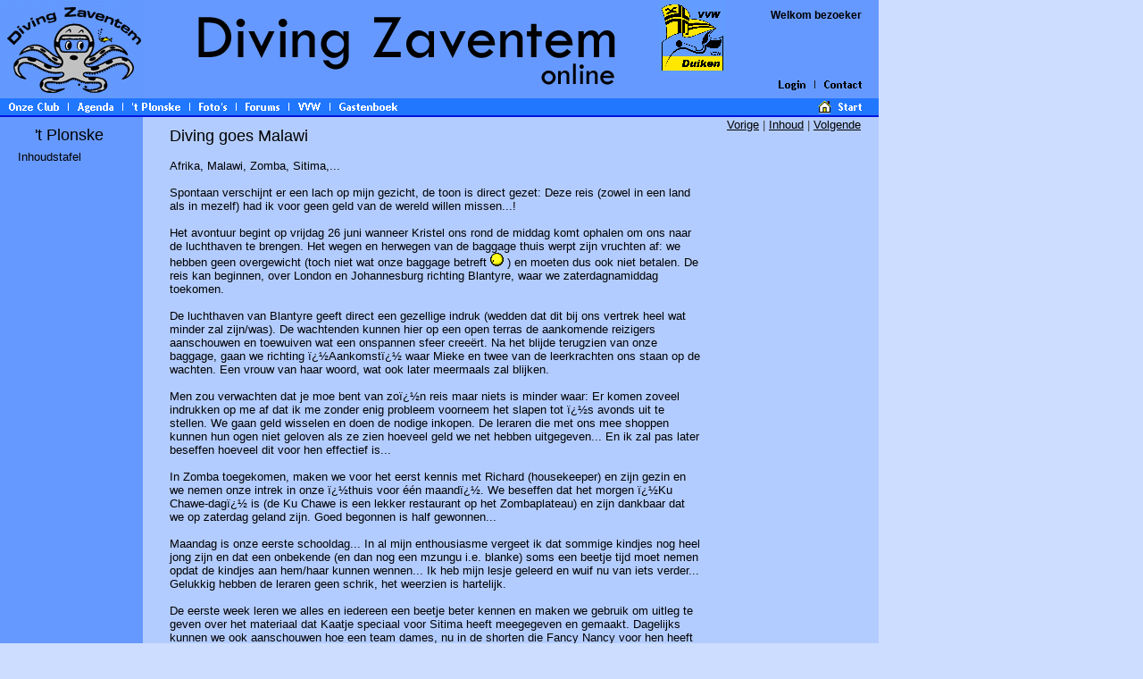

--- FILE ---
content_type: text/html
request_url: https://divingzaventem.be/plonske.php?ow=artikel&art=124&PHPSESSID=59fc8f09fd22dbdc48ede91d47b3c3c6
body_size: 6475
content:
	<!DOCTYPE HTML PUBLIC "-//W3C//DTD HTML 4.01 Transitional//EN">
	<html>
	<head>
	<link rel="stylesheet" type="text/css" href="/main.css" />
	<title>Diving Zaventem - Diving goes Malawi</title>
	<style type="text/css">#div0 {  Z-INDEX: 90; LEFT: 0px; VISIBILITY: hidden; POSITION: absolute; TOP: 131px}#div1 {  Z-INDEX: 90; LEFT: 77px; VISIBILITY: hidden; POSITION: absolute; TOP: 131px}#div2 {  Z-INDEX: 90; LEFT: 138px; VISIBILITY: hidden; POSITION: absolute; TOP: 131px}#div3 {  Z-INDEX: 90; LEFT: 213px; VISIBILITY: hidden; POSITION: absolute; TOP: 131px}#div4 {  Z-INDEX: 90; LEFT: 265px; VISIBILITY: hidden; POSITION: absolute; TOP: 131px}#div5 {  Z-INDEX: 90; LEFT: 324px; VISIBILITY: hidden; POSITION: absolute; TOP: 131px}#div6 {  Z-INDEX: 90; LEFT: 370px; VISIBILITY: hidden; POSITION: absolute; TOP: 131px}</style>	<SCRIPT SRC="/JS/submenus.js" LANGUAGE="Javascript"></SCRIPT>
	<SCRIPT SRC="/JS/scripts.js" LANGUAGE="Javascript"></SCRIPT>
	</head>
	<body onLoad="initnav();" bgcolor="#CCDDFF">
		<table width="984" bgcolor="#6699FF" border="0" cellpadding="0" cellspacing="0">
	<tr>
	<td><a href="/main.php"><img alt="Terug naar de homepage" src="/GIF/logo_hdr.gif" width="162" height="110"></a></td>
	<td><img src="/GIF/spc.gif" width="58" height="110"></td>
	<td><img src="/GIF/title_hdr.gif" width="478" height="110"></td>
	<td width="40"><img src="/GIF/spc.gif" width="20" height="10"></td>
	<td width="75" valign="top"><a href="http://www.vvw-duiken.be/" target="_blank"><img alt="" src="/GIF/lgo_vvw_small.gif" width="75" height="83"></a></td>
		<td width="171">
	<table width="171" border="0" cellpadding="0" cellspacing="0">
		<tr>
			<td colspan=5 class="header" height="20" valign="top" align="right">Welkom bezoeker<img 
			src="/GIF/spc.gif" width="19" height="20" /></td></tr>
		<tr><td class=header width=45 height="45">&nbsp;</td>
			<td class=header colspan=2 align=left></td>
			<td class=header colspan=2>&nbsp;</td>
		</tr>
 		<tr>
			<td width="50"><img src="/GIF/spc.gif" width="50" height="40"></td><td valign=bottom><a href="member.php?Action=login" 
onmouseover="ReplaceImg('mnu_login','/GIF/mnu_login_.gif');hideAll();showLayer('div99');stopTime();"
onmouseout="ReplaceImg('mnu_login','/GIF/mnu_login.gif');startTime();" ><img alt="Log in voor de ledensectie" src="/GIF/mnu_login.gif" height="19" width="39" name=mnu_login /></a></td>
<td valign=bottom><img alt="" src="/GIF/spc21.gif" /></td><td valign=bottom><a href="mailto:bestuur@divingzaventem.be" 
onmouseover="ReplaceImg('mnu_contact','/GIF/mnu_contact_.gif');hideAll();showLayer('div99');stopTime();"
onmouseout="ReplaceImg('mnu_contact','/GIF/mnu_contact.gif');startTime();" ><img alt="Stuur een bericht naar het bestuur van Diving Zaventem" src="/GIF/mnu_contact.gif" height="19" width="42" name=mnu_contact /></a></td>
<td><img src="/GIF/spc.gif" width="19" height="11"></td></tr></table></td></tr></table><table width="984" border="0" cellpadding="0" cellspacing="0"><tr bgcolor="#2277FF"><td><img src="/GIF/mnu_spc.gif" height="19" width="10"></td><td valign=bottom><a href="/onzeclub.php" 
onmouseover="ReplaceImg('mnu_onzeclub','/GIF/mnu_onzeclub_.gif');hideAll();showLayer('div0');stopTime();"
onmouseout="ReplaceImg('mnu_onzeclub','/GIF/mnu_onzeclub.gif');startTime();" ><img alt="" src="/GIF/mnu_onzeclub.gif" height="19" width="56" name=mnu_onzeclub /></a></td>
<td><img src="/GIF/mnu_spc21.gif" height="19" width="21"></td>
<td valign=bottom><a href="/agenda.php" 
onmouseover="ReplaceImg('mnu_agenda','/GIF/mnu_agenda_.gif');hideAll();showLayer('div1');stopTime();"
onmouseout="ReplaceImg('mnu_agenda','/GIF/mnu_agenda.gif');startTime();" ><img alt="" src="/GIF/mnu_agenda.gif" height="19" width="40" name=mnu_agenda /></a></td>
<td><img src="/GIF/mnu_spc21.gif" height="19" width="21"></td>
<td valign=bottom><a href="/plonske.php" 
onmouseover="ReplaceImg('mnu_plonske','/GIF/mnu_plonske_.gif');hideAll();showLayer('div2');stopTime();"
onmouseout="ReplaceImg('mnu_plonske','/GIF/mnu_plonske.gif');startTime();" ><img alt="" src="/GIF/mnu_plonske.gif" height="19" width="54" name=mnu_plonske /></a></td>
<td><img src="/GIF/mnu_spc21.gif" height="19" width="21"></td>
<td valign=bottom><a href="/foto.php" 
onmouseover="ReplaceImg('mnu_fotos','/GIF/mnu_fotos_.gif');hideAll();showLayer('div3');stopTime();"
onmouseout="ReplaceImg('mnu_fotos','/GIF/mnu_fotos.gif');startTime();" ><img alt="" src="/GIF/mnu_fotos.gif" height="19" width="31" name=mnu_fotos /></a></td>
<td><img src="/GIF/mnu_spc21.gif" height="19" width="21"></td>
<td valign=bottom><a href="/forums.php" 
onmouseover="ReplaceImg('mnu_forums','/GIF/mnu_forums_.gif');hideAll();showLayer('div4');stopTime();"
onmouseout="ReplaceImg('mnu_forums','/GIF/mnu_forums.gif');startTime();" ><img alt="" src="/GIF/mnu_forums.gif" height="19" width="38" name=mnu_forums /></a></td>
<td><img src="/GIF/mnu_spc21.gif" height="19" width="21"></td>
<td valign=bottom><a href="/vvw.php?ow=vvw" 
onmouseover="ReplaceImg('mnu_VVW','/GIF/mnu_VVW_.gif');hideAll();showLayer('div5');stopTime();"
onmouseout="ReplaceImg('mnu_VVW','/GIF/mnu_VVW.gif');startTime();" ><img alt="" src="/GIF/mnu_VVW.gif" height="19" width="25" name=mnu_VVW /></a></td>
<td><img src="/GIF/mnu_spc21.gif" height="19" width="21"></td>
<td valign=bottom><a href="/gastenboek.php" 
onmouseover="ReplaceImg('mnu_gastenboek','/GIF/mnu_gastenboek_.gif');hideAll();showLayer('div6');stopTime();"
onmouseout="ReplaceImg('mnu_gastenboek','/GIF/mnu_gastenboek.gif');startTime();" ><img alt="" src="/GIF/mnu_gastenboek.gif" height="19" width="65" name=mnu_gastenboek /></a></td>
<td class="header" width="470"> </td><td><a href="/main.php"><img src="/GIF/homeicon.gif" height="19" width="19"></a><img src='GIF/pixel.gif'></td><td width="5"> </td><td valign=bottom><a href="/main.php" 
onmouseover="ReplaceImg('mnu_start','/GIF/mnu_start_.gif');hideAll();showLayer('div99');stopTime();"
onmouseout="ReplaceImg('mnu_start','/GIF/mnu_start.gif');startTime();" ><img alt="Ga terug naar de hoofdpagina" src="/GIF/mnu_start.gif" height="19" width="26" name=mnu_start /></a></td>
<td><img src="/GIF/mnu_spc.gif" height="19" width="19"></td></tr></table><table width="984" border="0" cellpadding="0" cellspacing="0"><tr bgcolor="#0014E0"><td width="984" height="2"></td></tr></table>
<div id='div0' style='Z-INDEX: 90; LEFT: 0 px; VISIBILITY: hidden; POSITION: absolute; TOP: 131px'>
<table cellspacing="0" cellpadding="0" border="0" bgcolor="#2277FF" >
<tbody>
<tr><td height="2" ><img src="GIF/pixel.gif"></td></tr><tr><td width="5"></td><td onmouseover="stopTime();" onmouseout="startTime();" ><a class="menu" onmouseover="stopTime();" onmouseout="startTime();" href="/onzeclub.php?ow=wie">Wie zijn wij?</a></td><td width="5"></td></tr>
<tr><td height="2" ><img src="GIF/pixel.gif"></td></tr><tr><td colspan=3 bgcolor="#F0F0F0"><img src="GIF/pixel.gif"></td></tr>
<tr><td height="2" ><img src="GIF/pixel.gif"></td></tr><tr><td width="5"></td><td onmouseover="stopTime();" onmouseout="startTime();" ><a class="menu" onmouseover="stopTime();" onmouseout="startTime();" href="/onzeclub.php?ow=opleiding">Opleiding</a></td><td width="5"></td></tr>
<tr><td height="2" ><img src="GIF/pixel.gif"></td></tr><tr><td colspan=3 bgcolor="#F0F0F0"><img src="GIF/pixel.gif"></td></tr>
<tr><td height="2" ><img src="GIF/pixel.gif"></td></tr><tr><td width="5"></td><td onmouseover="stopTime();" onmouseout="startTime();" ><a class="menu" onmouseover="stopTime();" onmouseout="startTime();" href="/onzeclub.php?ow=activiteiten">Activiteiten</a></td><td width="5"></td></tr>
<tr><td height="2" ><img src="GIF/pixel.gif"></td></tr><tr><td colspan=3 bgcolor="#F0F0F0"><img src="GIF/pixel.gif"></td></tr>
<tr><td height="2" ><img src="GIF/pixel.gif"></td></tr><tr><td width="5"></td><td onmouseover="stopTime();" onmouseout="startTime();" ><a class="menu" onmouseover="stopTime();" onmouseout="startTime();" href="/onzeclub.php?ow=bestuur">Clubbestuur</a></td><td width="5"></td></tr>
<tr><td height="2" ><img src="GIF/pixel.gif"></td></tr><tr><td colspan=3 bgcolor="#F0F0F0"><img src="GIF/pixel.gif"></td></tr>
<tr><td height="2" ><img src="GIF/pixel.gif"></td></tr><tr><td width="5"></td><td onmouseover="stopTime();" onmouseout="startTime();" ><a class="menu" onmouseover="stopTime();" onmouseout="startTime();" href="/onzeclub.php?ow=federatie">Onze federatie</a></td><td width="5"></td></tr>
<tr><td height="2" ><img src="GIF/pixel.gif"></td></tr><tr><td></td></tr></tbody></table></div>
<div id='div1' style='Z-INDEX: 90; LEFT: 77 px; VISIBILITY: hidden; POSITION: absolute; TOP: 131px'>
<table cellspacing="0" cellpadding="0" border="0" bgcolor="#2277FF" >
<tbody>
<tr><td height="2" ><img src="GIF/pixel.gif"></td></tr><tr><td width="5"></td><td onmouseover="stopTime();" onmouseout="startTime();" ><a class="menu" onmouseover="stopTime();" onmouseout="startTime();" href="/agenda.php?ow=training">Trainingen</a></td><td width="5"></td></tr>
<tr><td height="2" ><img src="GIF/pixel.gif"></td></tr><tr><td colspan=3 bgcolor="#F0F0F0"><img src="GIF/pixel.gif"></td></tr>
<tr><td height="2" ><img src="GIF/pixel.gif"></td></tr><tr><td width="5"></td><td onmouseover="stopTime();" onmouseout="startTime();" ><a class="menu" onmouseover="stopTime();" onmouseout="startTime();" href="/agenda.php?ow=opleiding">Opleidingen</a></td><td width="5"></td></tr>
<tr><td height="2" ><img src="GIF/pixel.gif"></td></tr><tr><td colspan=3 bgcolor="#F0F0F0"><img src="GIF/pixel.gif"></td></tr>
<tr><td height="2" ><img src="GIF/pixel.gif"></td></tr><tr><td width="5"></td><td onmouseover="stopTime();" onmouseout="startTime();" ><a class="menu" onmouseover="stopTime();" onmouseout="startTime();" href="/agenda.php?ow=activiteit">Activiteiten</a></td><td width="5"></td></tr>
<tr><td height="2" ><img src="GIF/pixel.gif"></td></tr><tr><td></td></tr></tbody></table></div>
<div id='div2' style='Z-INDEX: 90; LEFT: 138 px; VISIBILITY: hidden; POSITION: absolute; TOP: 131px'>
<table cellspacing="0" cellpadding="0" border="0" bgcolor="#2277FF" >
<tbody>
<tr><td height="2" ><img src="GIF/pixel.gif"></td></tr><tr><td width="5"></td><td onmouseover="stopTime();" onmouseout="startTime();" ><a class="menu" onmouseover="stopTime();" onmouseout="startTime();" href="/plonske.php?ow=overzicht">Inhoudstafel</a></td><td width="5"></td></tr>
<tr><td height="2" ><img src="GIF/pixel.gif"></td></tr><tr><td></td></tr></tbody></table></div>
<div id='div3' style='Z-INDEX: 90; LEFT: 213 px; VISIBILITY: hidden; POSITION: absolute; TOP: 131px'>
<table cellspacing="0" cellpadding="0" border="0" bgcolor="#2277FF" >
<tbody>
<tr><td height="2" ><img src="GIF/pixel.gif"></td></tr><tr><td width="5"></td><td onmouseover="stopTime();" onmouseout="startTime();" ><a class="menu" onmouseover="stopTime();" onmouseout="startTime();" href="/foto.php?Action=galerij">Fotogalerijen</a></td><td width="5"></td></tr>
<tr><td height="2" ><img src="GIF/pixel.gif"></td></tr><tr><td></td></tr></tbody></table></div>
<div id='div4' style='Z-INDEX: 90; LEFT: 265 px; VISIBILITY: hidden; POSITION: absolute; TOP: 131px'>
<table cellspacing="0" cellpadding="0" border="0" bgcolor="#2277FF" >
<tbody>
<tr><td height="2" ><img src="GIF/pixel.gif"></td></tr><tr><td width="5"></td><td onmouseover="stopTime();" onmouseout="startTime();" ><a class="menu" onmouseover="stopTime();" onmouseout="startTime();" href="/forums.php">Index</a></td><td width="5"></td></tr>
<tr><td height="2" ><img src="GIF/pixel.gif"></td></tr><tr><td colspan=3 bgcolor="#F0F0F0"><img src="GIF/pixel.gif"></td></tr>
<tr><td width="5"></td><td onmouseover="stopTime();" onmouseout="startTime();" ><a class="menu" onmouseover="stopTime();" onmouseout="startTime();" href="/"></a></td><td width="5"></td></tr>
<tr><td height="2" ><img src="GIF/pixel.gif"></td></tr><tr><td colspan=3 bgcolor="#F0F0F0"><img src="GIF/pixel.gif"></td></tr>
<tr><td height="2" ><img src="GIF/pixel.gif"></td></tr><tr><td width="5"></td><td onmouseover="stopTime();" onmouseout="startTime();" ><a class="menu" onmouseover="stopTime();" onmouseout="startTime();" href="/viewforum.php?f=4">Nieuws</a></td><td width="5"></td></tr>
<tr><td height="2" ><img src="GIF/pixel.gif"></td></tr><tr><td colspan=3 bgcolor="#F0F0F0"><img src="GIF/pixel.gif"></td></tr>
<tr><td height="2" ><img src="GIF/pixel.gif"></td></tr><tr><td width="5"></td><td onmouseover="stopTime();" onmouseout="startTime();" ><a class="menu" onmouseover="stopTime();" onmouseout="startTime();" href="/viewforum.php?f=6">Duikverslagen (korte)</a></td><td width="5"></td></tr>
<tr><td height="2" ><img src="GIF/pixel.gif"></td></tr><tr><td colspan=3 bgcolor="#F0F0F0"><img src="GIF/pixel.gif"></td></tr>
<tr><td height="2" ><img src="GIF/pixel.gif"></td></tr><tr><td width="5"></td><td onmouseover="stopTime();" onmouseout="startTime();" ><a class="menu" onmouseover="stopTime();" onmouseout="startTime();" href="/viewforum.php?f=3">Koopjes</a></td><td width="5"></td></tr>
<tr><td height="2" ><img src="GIF/pixel.gif"></td></tr><tr><td colspan=3 bgcolor="#F0F0F0"><img src="GIF/pixel.gif"></td></tr>
<tr><td height="2" ><img src="GIF/pixel.gif"></td></tr><tr><td width="5"></td><td onmouseover="stopTime();" onmouseout="startTime();" ><a class="menu" onmouseover="stopTime();" onmouseout="startTime();" href="/viewforum.php?f=10">Weetjes</a></td><td width="5"></td></tr>
<tr><td height="2" ><img src="GIF/pixel.gif"></td></tr><tr><td colspan=3 bgcolor="#F0F0F0"><img src="GIF/pixel.gif"></td></tr>
<tr><td height="2" ><img src="GIF/pixel.gif"></td></tr><tr><td width="5"></td><td onmouseover="stopTime();" onmouseout="startTime();" ><a class="menu" onmouseover="stopTime();" onmouseout="startTime();" href="/viewforum.php?f=5">Chit Chat</a></td><td width="5"></td></tr>
<tr><td height="2" ><img src="GIF/pixel.gif"></td></tr><tr><td colspan=3 bgcolor="#F0F0F0"><img src="GIF/pixel.gif"></td></tr>
<tr><td width="5"></td><td onmouseover="stopTime();" onmouseout="startTime();" ><a class="menu" onmouseover="stopTime();" onmouseout="startTime();" href="/"></a></td><td width="5"></td></tr>
<tr><td height="2" ><img src="GIF/pixel.gif"></td></tr><tr><td colspan=3 bgcolor="#F0F0F0"><img src="GIF/pixel.gif"></td></tr>
<tr><td height="2" ><img src="GIF/pixel.gif"></td></tr><tr><td width="5"></td><td onmouseover="stopTime();" onmouseout="startTime();" ><a class="menu" onmouseover="stopTime();" onmouseout="startTime();" href="/viewforum.php?f=7">Duikactiviteiten</a></td><td width="5"></td></tr>
<tr><td height="2" ><img src="GIF/pixel.gif"></td></tr><tr><td colspan=3 bgcolor="#F0F0F0"><img src="GIF/pixel.gif"></td></tr>
<tr><td height="2" ><img src="GIF/pixel.gif"></td></tr><tr><td width="5"></td><td onmouseover="stopTime();" onmouseout="startTime();" ><a class="menu" onmouseover="stopTime();" onmouseout="startTime();" href="/viewforum.php?f=8">Andere activiteiten</a></td><td width="5"></td></tr>
<tr><td height="2" ><img src="GIF/pixel.gif"></td></tr><tr><td colspan=3 bgcolor="#F0F0F0"><img src="GIF/pixel.gif"></td></tr>
<tr><td height="2" ><img src="GIF/pixel.gif"></td></tr><tr><td width="5"></td><td onmouseover="stopTime();" onmouseout="startTime();" ><a class="menu" onmouseover="stopTime();" onmouseout="startTime();" href="/viewforum.php?f=9">Te plannen activiteiten</a></td><td width="5"></td></tr>
<tr><td height="2" ><img src="GIF/pixel.gif"></td></tr><tr><td colspan=3 bgcolor="#F0F0F0"><img src="GIF/pixel.gif"></td></tr>
<tr><td width="5"></td><td onmouseover="stopTime();" onmouseout="startTime();" ><a class="menu" onmouseover="stopTime();" onmouseout="startTime();" href="/"></a></td><td width="5"></td></tr>
<tr><td height="2" ><img src="GIF/pixel.gif"></td></tr><tr><td colspan=3 bgcolor="#F0F0F0"><img src="GIF/pixel.gif"></td></tr>
<tr><td height="2" ><img src="GIF/pixel.gif"></td></tr><tr><td width="5"></td><td onmouseover="stopTime();" onmouseout="startTime();" ><a class="menu" onmouseover="stopTime();" onmouseout="startTime();" href="/faq.php">FAQ</a></td><td width="5"></td></tr>
<tr><td height="2" ><img src="GIF/pixel.gif"></td></tr><tr><td colspan=3 bgcolor="#F0F0F0"><img src="GIF/pixel.gif"></td></tr>
<tr><td height="2" ><img src="GIF/pixel.gif"></td></tr><tr><td width="5"></td><td onmouseover="stopTime();" onmouseout="startTime();" ><a class="menu" onmouseover="stopTime();" onmouseout="startTime();" href="/search.php">Zoeken</a></td><td width="5"></td></tr>
<tr><td height="2" ><img src="GIF/pixel.gif"></td></tr><tr><td colspan=3 bgcolor="#F0F0F0"><img src="GIF/pixel.gif"></td></tr>
<tr><td height="2" ><img src="GIF/pixel.gif"></td></tr><tr><td width="5"></td><td onmouseover="stopTime();" onmouseout="startTime();" ><a class="menu" onmouseover="stopTime();" onmouseout="startTime();" href="/memberlist.php">Gebruikerslijst</a></td><td width="5"></td></tr>
<tr><td height="2" ><img src="GIF/pixel.gif"></td></tr><tr><td colspan=3 bgcolor="#F0F0F0"><img src="GIF/pixel.gif"></td></tr>
<tr><td height="2" ><img src="GIF/pixel.gif"></td></tr><tr><td width="5"></td><td onmouseover="stopTime();" onmouseout="startTime();" ><a class="menu" onmouseover="stopTime();" onmouseout="startTime();" href="/groupcp.php">Gebruikersgroepen</a></td><td width="5"></td></tr>
<tr><td height="2" ><img src="GIF/pixel.gif"></td></tr><tr><td colspan=3 bgcolor="#F0F0F0"><img src="GIF/pixel.gif"></td></tr>
<tr><td height="2" ><img src="GIF/pixel.gif"></td></tr><tr><td width="5"></td><td onmouseover="stopTime();" onmouseout="startTime();" ><a class="menu" onmouseover="stopTime();" onmouseout="startTime();" href="/profile.php?mode=editprofile">Profiel</a></td><td width="5"></td></tr>
<tr><td height="2" ><img src="GIF/pixel.gif"></td></tr><tr><td colspan=3 bgcolor="#F0F0F0"><img src="GIF/pixel.gif"></td></tr>
<tr><td height="2" ><img src="GIF/pixel.gif"></td></tr><tr><td width="5"></td><td onmouseover="stopTime();" onmouseout="startTime();" ><a class="menu" onmouseover="stopTime();" onmouseout="startTime();" href="/privmsg.php?folder=inbox">Priv� berichten</a></td><td width="5"></td></tr>
<tr><td height="2" ><img src="GIF/pixel.gif"></td></tr><tr><td></td></tr></tbody></table></div>
<div id='div5' style='Z-INDEX: 90; LEFT: 324 px; VISIBILITY: hidden; POSITION: absolute; TOP: 131px'>
<table cellspacing="0" cellpadding="0" border="0" bgcolor="#2277FF" >
<tbody>
<tr><td height="2" ><img src="GIF/pixel.gif"></td></tr><tr><td width="5"></td><td onmouseover="stopTime();" onmouseout="startTime();" ><a class="menu" onmouseover="stopTime();" onmouseout="startTime();" href="/vvw.php?ow=vvw">VVW</a></td><td width="5"></td></tr>
<tr><td height="2" ><img src="GIF/pixel.gif"></td></tr><tr><td colspan=3 bgcolor="#F0F0F0"><img src="GIF/pixel.gif"></td></tr>
<tr><td height="2" ><img src="GIF/pixel.gif"></td></tr><tr><td width="5"></td><td onmouseover="stopTime();" onmouseout="startTime();" ><a class="menu" onmouseover="stopTime();" onmouseout="startTime();" href="/vvw.php?ow=clubs">VVW Clubs</a></td><td width="5"></td></tr>
<tr><td height="2" ><img src="GIF/pixel.gif"></td></tr><tr><td></td></tr></tbody></table></div>
<div id='div6' style='Z-INDEX: 90; LEFT: 370 px; VISIBILITY: hidden; POSITION: absolute; TOP: 131px'>
<table cellspacing="0" cellpadding="0" border="0" bgcolor="#2277FF" >
<tbody>
<tr><td height="2" ><img src="GIF/pixel.gif"></td></tr><tr><td width="5"></td><td onmouseover="stopTime();" onmouseout="startTime();" ><a class="menu" onmouseover="stopTime();" onmouseout="startTime();" href="/gastenboek.php">Gastenboek</a></td><td width="5"></td></tr>
<tr><td height="2" ><img src="GIF/pixel.gif"></td></tr><tr><td colspan=3 bgcolor="#F0F0F0"><img src="GIF/pixel.gif"></td></tr>
<tr><td height="2" ><img src="GIF/pixel.gif"></td></tr><tr><td width="5"></td><td onmouseover="stopTime();" onmouseout="startTime();" ><a class="menu" onmouseover="stopTime();" onmouseout="startTime();" href="/gastenboek.php?Action=toevoegen">Bericht toevoegen</a></td><td width="5"></td></tr>
<tr><td height="2" ><img src="GIF/pixel.gif"></td></tr><tr><td></td></tr></tbody></table></div>
<table width="984" cellspacing=0 cellpadding=0 border=0 ><tbody><tr height=1000><td width="160" bgcolor="#6699FF" valign="top">	<table class="leftmenu" width="160" cellspacing="0" cellpadding="0" border="0" >
		<tr><td align="center" colspan="2"><H1>'t Plonske&nbsp;</H1></td></tr>
				<tr class="leftmenu">
			<td width="12"></td>
			<td class="leftmenu">
				<a class="leftmenu" href="/plonske.php?ow=overzicht" >Inhoudstafel</a>
			</td>
		</tr>
			</table>
	</td><td class="content" valign="top" bgcolor="#B3CCFF" width="824">				<table style="margin-right:5;" border="0" cellpadding="0" cellspacing="0" align="right">
				<tr><td class="photoidx"><a href="/plonske.php?ow=artikel&art=125">Vorige</a> | <a href="/plonske.php?ow=overzicht">Inhoud</a> | <a href="/plonske.php?ow=artikel&art=123">Volgende</a>				</td></tr>
				</table>
				<H1>Diving goes Malawi</H1>
				<table width="75%" cellspacing="0" cellpadding="0" class="plonske"><tr><td>
				Afrika, Malawi, Zomba, Sitima,... <br />
  <br />
Spontaan verschijnt er een lach op mijn gezicht, de toon is direct gezet: Deze reis (zowel in een land als in mezelf) had ik voor geen geld van de wereld willen missen...!<br />
<br />
Het avontuur begint op vrijdag 26 juni wanneer Kristel ons rond de middag komt ophalen om ons naar de luchthaven te brengen. Het wegen en herwegen van de baggage thuis werpt zijn vruchten af: we hebben geen overgewicht (toch niet wat onze baggage betreft <img src=GIF/smilies/smile.gif> ) en moeten dus ook niet betalen. De reis kan beginnen, over London en Johannesburg richting Blantyre, waar we zaterdagnamiddag toekomen. <br />
<br />
De luchthaven van Blantyre geeft direct een gezellige indruk (wedden dat dit bij ons vertrek heel wat minder zal zijn/was). De wachtenden kunnen hier op een open terras de aankomende reizigers aanschouwen en toewuiven wat een onspannen sfeer cree&euml;rt. Na het blijde terugzien van onze baggage, gaan we richting �Aankomst� waar Mieke en twee van de leerkrachten ons staan op de wachten. Een vrouw van haar woord, wat ook later meermaals zal blijken.  <br />
<br />
Men zou verwachten dat je moe bent van zo�n reis maar niets is minder waar: Er komen zoveel indrukken op me af dat ik me zonder enig probleem voorneem het slapen tot �s avonds uit te stellen. We gaan geld wisselen en doen de nodige inkopen. De leraren die met ons mee shoppen kunnen hun ogen niet geloven als ze zien hoeveel geld we net hebben uitgegeven... En ik zal pas later beseffen hoeveel dit voor hen effectief is...<br />
<br />
In Zomba toegekomen, maken we voor het eerst kennis met Richard (housekeeper) en zijn gezin en we nemen onze intrek in onze �thuis voor &eacute;&eacute;n maand�. We beseffen dat het morgen �Ku Chawe-dag� is (de Ku Chawe is een lekker restaurant op het Zombaplateau) en zijn dankbaar dat we op zaterdag geland zijn. Goed begonnen is half gewonnen...<br />
<br />
Maandag is onze eerste schooldag... In al mijn enthousiasme vergeet ik dat sommige kindjes nog heel jong zijn en dat een onbekende (en dan nog een mzungu i.e. blanke) soms een beetje tijd moet nemen opdat de kindjes aan hem/haar kunnen wennen... Ik heb mijn lesje geleerd en wuif nu van iets verder...  Gelukkig hebben de leraren geen schrik, het weerzien is hartelijk. <br />
<br />
De eerste week leren we alles en iedereen een beetje beter kennen en maken we gebruik om uitleg te geven over het materiaal dat Kaatje  speciaal voor Sitima heeft meegegeven en gemaakt. Dagelijks kunnen we ook aanschouwen hoe een team dames, nu in de shorten die Fancy Nancy voor hen heeft verzameld, instaan voor het eten en schoonmaak.  Elk kindje (+ leraren, kook- en kuisploeg + mannen die nog aan het bouwen zijn) krijgen dagelijks een maaltijd voorgeschoteld. Elke dag kunnen eten, iets wat hier niet altijd evident is...<br />
<br />
De kindjes leren verschillende zaken gaande van tellen, de verschillende kleuren, dagen van de week, maanden,...  Tellen en kleuren, hmmmm.... dat vraagt om �Twister�. We maken dankbaar gebruik van de Twister die Kaatje ons heeft meegegeven... Na de nodige uitleg, vinden meerdere handjes de weg naar groene bollen terwijl de rode en ander kleurige bollen meermaals bezoek krijgen van een paar voetjes. En wij keken en zagen dat het goed was... Zo goed zelfs dat we een versie van Twister op de grond hebben geschilderd (een gewone versie in &eacute;&eacute;n lokaal en een versie in cirkelvorm in het andere lokaal). Er zijn vier klasjes in totaal maar de jongsten zijn nog iets te klein om dit voor hen vreemde ballenspel te spelen...  E&eacute;n kindje had blijkbaar weinig geduld want we vonden de dag na het schilderen in een rode bol de afdrukken van een klein voetje... We waren allen akkoord dat we dit zo moesten laten.<br />
<br />
Gaandeweg werden de kindjes ons gewoon en begonnen ook wij ons nog meer thuis te voelen. Om de twee dagen zijn we met de fiets naar het project  gefietst (heen en terug zo�n 30 km). Overal waar we passeren horen we �Azungu� (blanken) en in vele gevallen zagen we pas later de kindjes zelf die ons toeriepen omdat ze van ver op het veld komen toegelopen. Het wordt nog leuker wanneer we een paar woordjes Chichewa leren spreken. We kunnen nu iets terugzeggen wat soms een kleine stilte van hun kant uit teweegbrengt... Een Mzungu die Chichewa spreekt, daar scheelt iets aan (en misschien hebben ze nog gelijk ook <img src=GIF/smilies/smile.gif> ) Ook de  volwassenen die we onderweg  tegenkomen, beginnen ons te kennen en lachen hun parelwitte tanden bloot als ze ons zien aankomen. Het besef groeit: Zij hebben misschien iets van ons te leren maar het is een feit dat wij nog heel veel van hen te leren hebben...! Het warme hart van Afrika...<br />
<br />
Bart heeft via zijn werk laptops kunnen regelen en is in de tweede week vlijtig begonnen met zijn computerlessen. De leraren zijn leergierig en dankbaar dat ze deze kans krijgen. Hier is Bart in zijn element en... het voelt goed om hem zo bezig te zien...  Want, ook dit is nieuw voor ons, nog nooit eerder zijn we er met zijn tweetjes op uitgetrokken om een maand lang samen vrijwilligerswerk te verrichten. Dit wil ook zeggen dat je echt 24/24u. samen bent. Dus eigenlijk ook een tocht door onze relatie, en die tocht beviel me enorm... en bevalt me nog steeds, op naar meer...<br />
<br />
En ondertussen verf ik er rustig op los, geen enkele kast en/of klasmuur is nog veilig (twee klasjes van de vier waren al geschilderd). De derde week kwam er hulp uit onverwachte hoek: De Jokergroep (waar ook wij mee mee waren vorig jaar) is in Zomba (en Sitima) toegekomen en hebben besloten een handje toe te steken. Nog nooit heb ik wit zo vlug zien veranderen in rood...  Soms liet ik de verfborstel even voor wat het was en keek ik met veel dankbaarheid rond... Een staaltje van wat je in groep en door samen te werken  kan bereiken... Ik heb een heerlijke d&eacute;j&agrave;-vu: de BBQ waar ook Diving Zaventem zijn beste beentje heeft voorgezet. Bedankt allemaal!  <br />
<br />
Samen met de Jokergroep  gaan we ook stappen op het Zombaplateau om ons daarna te verwennen met een bezoekje aan de Ku Chawe. Het geeft ons allebei een goed gevoel: we reizen zeker nog met een Jokergroep mee. Dat ik diezelfde week de bof (of dikoor) had, lijkt achteraf helemaal niet belangrijk meer (al was het wel een ervaring om ginder naar een ziekenhuis te gaan). <br />
<br />
Tijdens ons bezoek bespreekt Mieke met ons wat er met het ingezamelde geld (BBQ + giften) kan/zal gebeuren. Het geld wordt ge&iuml;nvesteerd in een waterpomp en we krijgen de kans om mee te gaan naar een schooltje waar reeds zo�n pomp staat. De pomp kan door zonnepanelen of door electriciteit worden bestuurd. Mieke geeft de voorkeur aan electriciteit: zonnepanelen zijn duur en als er nadien iets stuk is, is het voor de lokale bevolking moeilijk om dit kostbare stuk te laten repareren (want ook de reparaties zullen niet goedkoop zijn).  Aangezien ze er naar streeft dat de bevolking beetje bij beetje alles zelf beheert, lijkt dit inderdaad de beste oplossing ware het niet dat we iets later een pomp hebben gezien die kan worden aangedreven door een draaimolen. Twee vliegen in &eacute;&eacute;n klap: de kindjes kunnen spelen en de waterpomp wordt aangedreven. Dit geniet onze volledige voorkeur. We nemen de gegevens mee en Mieke zal de nodige stappen ondernemen om meer info te krijgen.<br />
<br />
Op onze laatste schooldag worden we op verschillende speeches getracteerd en ook Bart zet zijn beste beentje voor. Blijkt dat de leraren onder de indruk waren dat we (op twee dagen na) iedere dag aanwezig waren om te werken terwijl wij het niet anders hadden gewild. Wij zijn dan weer onder de indruk van zoveel dingen...  Een voorbeeld: een kindje die het al iets beter heeft, brengt wat rijst mee om onder de �speeltijd� op de eten. Alvorens zelf een beetje rijst te eten, geeft het kindje wat rijst aan de omstaande kinderen. Wanneer het einde van de rijst in zicht is, eet het kindje het laatste beetje op...  Zou dit bij ons ook gebeuren? Aan jullie om te antwoorden...<br />
<br />
Het zit er op en we zijn ondertussen goed en wel weer thuis. Het is goed geweest en allebei geloven we erin dat we ooit nog terug gaan... Sitima zit in ons hart en het respect die we voordien al hadden voor Mieke is tijdens deze reis alleen maar toegenomen! Er is zoveel meer voor nodig dan geld om daar een goede daad te verrichten. Mieke brengt de mensen die in Sitima werken meer dan geld, ze leert hen ook verantwoordelijkheid te nemen en zo weinig mogelijk van haar afhankelijk te zijn. En ook hier weer zagen we dat het goed is...<br />
<br />
Yoce, de organisatie waarvoor we naar Malawi geweest zijn, heeft op de website een dagboek staan. Je kan er meer info vinden over ons verblijf maar je kan ook in de toekomst ge&iuml;nformeerd blijven over dit geweldige project waar we met de volle 100% achter staan...				</td></tr></TABLE>
				</td></tr><tr><td colspan=2><div class="footer"><a href="mailto:webmaster@divingzaventem.be">Webmaster</a> - Processingtime: 0.00747 sec. - &copy; 2004 by Diving Zaventem</td></tr></table></body></html>

--- FILE ---
content_type: text/css
request_url: https://divingzaventem.be/main.css
body_size: 1614
content:
BODY 			{MARGIN-TOP: 0px; FONT-SIZE: 12px; MARGIN-LEFT: 0px; FONT-FAMILY: "Trebuchet MS", Verdana, arial, sans-serif}
P				{FONT-SIZE: 13px; MARGIN-LEFT: 15px; MARGIN-RIGHT: 15px}
P.leftmenu		{FONT-SIZE: 13px; FONT-WEIGHT:BOLD; MARGIN-LEFT: 10px; MARGIN-RIGHT: 0px; TEXT-ALIGN: left}
P.error			{COLOR: red}
UL, OL			{FONT-SIZE: 13px; MARGIN-LEFT: 40px; MARGIN-RIGHT: 15px; margin-top:0}
IMG				{BORDER-RIGHT: 0px; BORDER-TOP: 0px; BORDER-LEFT: 0px; BORDER-BOTTOM: 0px}
H1,H2,H3,H4 	{FONT-SIZE: 16px; MARGIN-LEFT: 15px; COLOR: #000000; MARGIN-RIGHT: 15px; margin-top: 5}
H1				{FONT-SIZE: 18px; margin-top: 10px; font-weight: normal; MARGIN-BOTTOM: 5px; }
H2				{font-weight: normal; TEXT-DECORATION: underline}
H3				{font-weight: normal}
H4				{FONT-SIZE: 14px; font-weight: normal; TEXT-DECORATION: underline}
A				{COLOR: #000000}
A:link			{TEXT-DECORATION: underline}
A:visited		{TEXT-DECORATION: underline}
A:active		{TEXT-DECORATION: underline}
A:hover			{TEXT-DECORATION: underline}
A.ul:link		{TEXT-DECORATION: underline}
A.ul:visited	{TEXT-DECORATION: underline}
A.ul:active		{TEXT-DECORATION: underline}
A.links			{FONT-SIZE: 12px; COLOR: #000000; vertical-align: middle; text-align: right}
A.lijst:link	{FONT-SIZE: 13px; COLOR: #FF0000}
A.lijst:visited	{FONT-SIZE: 13px; COLOR: #000000}
A.lijst:active	{FONT-SIZE: 13px; COLOR: #FF0000}
A.menu			{FONT-SIZE: 12px; COLOR: #ffffff; FONT-FAMILY: "Trebuchet MS", Verdana, arial, sans-serif}
A.menu:link		{TEXT-DECORATION: none; COLOR: #ffffff}
A.menu:visited	{TEXT-DECORATION: none; COLOR: #ffffff}
A.menu:active	{TEXT-DECORATION: none; COLOR: #ffffff}
A.menu:hover	{TEXT-DECORATION: underline; COLOR: #ffffff}
A.leftmenu		{FONT-SIZE: 13px; COLOR: #000000}
A.leftmenu:link		{TEXT-DECORATION: none}
A.leftmenu:visited	{TEXT-DECORATION: none}
A.leftmenu:active	{TEXT-DECORATION: none}
A.leftmenu:hover	{TEXT-DECORATION: underline}
A.photoidx:link	{TEXT-DECORATION: underline}
A.photoidx:visited	{TEXT-DECORATION: underline}
A.photoidx:hover	{color: #C04040}
.photoidx		{FONT-SIZE: 13px; font-weight: normal; color: #404040}
.photowin		{FONT-SIZE: 13px; TEXT-ALIGN: right; font-weight: bold; color: #808080}
TABLE			{FONT-SIZE: 13px; border-collapse: collapse}
/* styles used with Table class */
TABLE.excel		{margin:7 15; float:right;	}
TD.excel		{FONT-SIZE: 12px; COLOR: #000000; vertical-align: middle; text-align: right}
TABLE.leden		{width: 100%; padding: 2 px; border: 0px;}
TH.leden		{FONT-WEIGHT: bold; FONT-SIZE: 12px; BACKGROUND-COLOR: #eeeeee; TEXT-ALIGN: center}
TR.leden1		{FONT-SIZE: 12px; BACKGROUND-COLOR: #cccccc}
TR.leden2		{FONT-SIZE: 12px; BACKGROUND-COLOR: #dddddd}
TD.leden		{padding: 2px;}
TABLE.login		{width: 30%; border-collapse:separate; border-spacing: 1px; white-space:nowrap; }
TR.login		{FONT-SIZE: 13px; VERTICAL-ALIGN: top; }
TD.loginf		{BACKGROUND-COLOR: #dddddd; padding: 2px 10px; TEXT-ALIGN: right; width:"10%"; white-space:nowrap;}
TD.login		{BACKGROUND-COLOR: #cccccc; padding: 2px 10px; white-space:nowrap;}
TABLE.medisch	{width: 80%; border-collapse:separate; border-spacing: 1px;}
TR.medisch		{FONT-SIZE: 13px; VERTICAL-ALIGN: top; }
TD.medischf		{BACKGROUND-COLOR: #dddddd; padding: 2px 10px 2px 0px; TEXT-ALIGN: right; width:"10%";}
TD.medisch		{BACKGROUND-COLOR: #cccccc; padding: 2px 10px;}
TABLE.keuring	{width: 90%; padding: 2 px; border: 0px;margin: 5px 0px;}
TH.keuring		{FONT-WEIGHT: bold; FONT-SIZE: 12px; BACKGROUND-COLOR: #eeeeee; TEXT-ALIGN: center; white-space:nowrap; padding: 2px 5px;}
TR.keuring1		{FONT-SIZE: 12px; BACKGROUND-COLOR: #cccccc}
TR.keuring2		{FONT-SIZE: 12px; BACKGROUND-COLOR: #dddddd}
TD.keuring		{padding: 2px 5px;}
TABLE.lijst		{MARGIN-LEFT: 10px; MARGIN-RIGHT: 15px}
TH.lijst		{FONT-WEIGHT: bold; FONT-SIZE: 13px; BACKGROUND-COLOR: #eeeeee; TEXT-ALIGN: center; padding-left: 10px; padding-right: 10px}
TR.lijst1		{BACKGROUND-COLOR: #cccccc;}
TR.lijst2		{BACKGROUND-COLOR: #dddddd;}
TD.lijst		{FONT-SIZE: 13px; padding: 2px 10px; }

/* other table styles */
TABLE.leftmenu	{vertical-align: top}
TABLE.Login		{font-size: 13px}
TABLE.old-foto	{MARGIN-LEFT: 10px; MARGIN-RIGHT: 15px}
TABLE.plonske	{FONT-SIZE: 13px; MARGIN-LEFT: 15px; MARGIN-RIGHT: 15px; MARGIN-TOP: 15px}
TR.header		{FONT-WEIGHT: bold; FONT-SIZE: 12px; TEXT-ALIGN: right}
TD.header		{FONT-WEIGHT: bold; FONT-SIZE: 12px; TEXT-ALIGN: right; FONT-FAMILY: "Trebuchet MS", Verdana, arial, sans-serif}
TR.leftmenu		{FONT-SIZE: 13px; VERTICAL-ALIGN: top}
TD.leftmenu		{FONT-SIZE: 13px; VERTICAL-ALIGN: top;padding-left: 8px; padding-right: 7px; padding-top: 1px; padding-bottom: 1px}
TD.content		{FONT-SIZE: 13px; VERTICAL-ALIGN: top;padding-left: 15px; padding-right: 15px; padding-top: 1px; padding-bottom: 1px}
TD.lijsty		{FONT-SIZE: 13px; BACKGROUND-COLOR: #ffff88; padding-left: 10px; padding-right: 10px}
TD.lijstr		{FONT-SIZE: 13px; BACKGROUND-COLOR: #ff8888; padding-left: 10px; padding-right: 10px}
TD.lijstend		{FONT-SIZE: 13px; padding-left: 10px; padding-right: 10px}
TH.lijsth		{FONT-WEIGHT: bold; FONT-SIZE: 13px; BACKGROUND-COLOR: #eeeeee; TEXT-ALIGN: center; padding-left: 10px; padding-right: 10px}
TD.jouwlabel	{FONT-SIZE: 13px; VERTICAL-ALIGN: top; BACKGROUND-COLOR: #dddddd; TEXT-ALIGN: right; width:"10%"; white-space:nowrap; padding-left: 10px; padding-right: 10px}
TD.jouwinfo		{FONT-SIZE: 13px; VERTICAL-ALIGN: top; BACKGROUND-COLOR: #cccccc; padding-left: 10px; padding-right: 10px}
TD.jouwcntr		{FONT-SIZE: 13px; VERTICAL-ALIGN: top; BACKGROUND-COLOR: #dddddd; TEXT-ALIGN: center; width:"10%"; white-space:nowrap; padding-left: 10px; padding-right: 10px}
TD.jouwcontent	{FONT-SIZE: 13px; VERTICAL-ALIGN: top; padding-left: 0px; padding-right: 0px}
TD.jouwcomment	{FONT-SIZE: 12px; TEXT-ALIGN: right}
TD.foto1		{FONT-SIZE: 13px; BACKGROUND-COLOR: #cccccc; font-weight: bold; left-margin: 10}
TD.foto2		{FONT-SIZE: 13px; BACKGROUND-COLOR: #dddddd; font-weight: bold; left-margin: 10}
TD.links		{FONT-SIZE: 12px; COLOR: #000000; vertical-align: middle; text-align: right}
TD.caldate		{FONT-SIZE: 12px; VERTICAL-ALIGN: top; BACKGROUND-COLOR: #dddddd; TEXT-ALIGN: left; padding-left: 4px; padding-right: 4px}
TD.calinfo		{FONT-SIZE: 12px; VERTICAL-ALIGN: top; BACKGROUND-COLOR: #cccccc; padding-left: 4px; padding-right: 4px}
TD.lijst1		{FONT-SIZE: 13px; padding: 2px 10px; BACKGROUND-COLOR: #cccccc;}
TD.lijst2		{FONT-SIZE: 13px; padding: 2px 10px; BACKGROUND-COLOR: #dddddd;}
div.smallc		{FONT-SIZE: 10px; text-align: center;}
div.mainheader 		{ font-family:Verdana,Arial,sans-serif; font-size:12pt; color:#2277FF; text-align:left; font-weight:bold; }
div.maintext 		{ font-family:Verdana,Arial,sans-serif; font-size:10pt; text-align:justify; }
div.mainleft 		{ font-family:Verdana,Arial,sans-serif; font-size:10pt; text-align:left; }
div.mainmenu 		{ font-family:Verdana,Arial,sans-serif; font-size:8pt; text-align:right; }
div.mainpages 		{ font-family:Verdana,Arial,sans-serif; font-size:7pt; text-align:right; margin-right:0px; }
div.maincatnav 		{ font-family:Verdana,Arial,sans-serif; font-size:7pt; text-align:left; margin-left:0px; }
div.mainname 		{ font-family:Verdana,Arial,sans-serif; font-size:10pt; color:#2277FF; text-align:left; }
div.maininputleft 	{ font-family:Verdana,Arial,sans-serif; font-size:10pt; text-align:left; }
div.comment 		{ font-family:Verdana,Arial,sans-serif; font-size:10pt; background: #E8E8E8; text-align:left; margin-left:5mm; }
div.xsmall	 		{ font-family:Verdana,Arial,sans-serif; font-size:7pt; text-align:center; }
div.smallleft 		{ font-family:Verdana,Arial,sans-serif; font-size:8pt; text-align:left; }
div.spaceleft 		{ font-family:Verdana,Arial,sans-serif; font-size:4pt; text-align:left; }
div.footer 		{ font-family:Verdana,Arial,sans-serif; font-size:8pt; text-align:center; }
span.censored 		{ font-family:Verdana,Arial,sans-serif; font-size:10pt; color:#FF0000; text-align:left; }
td.class1 		{ background: #999999; border:0px; }
td.class2 		{ background: #DDDDDD; border:0px; text-align:justify; vertical-align:top; }
td.gbheader 		{ background-color: #C9C9C9; border:0px; font-size:10pt; font-weight:bold; text-align:center;}
td.gbtable1 		{ background-color: #C0C0C0; border:0px; vertical-align:top; width:20%; }
td.gbtable2 		{ background-color: #CCCCCC; border:0px; vertical-align:top; }
td.gbtable2check	{ background-color: #CCCCCC; border:0px; vertical-align:top; font-style:italic; background-color:#FFDDDD }
div.reglart		{FONT-SIZE: 13px; MARGIN-LEFT: 15px; MARGIN-RIGHT: 15px; font-weight: bold; text-transform: uppercase}
td.regltxt		{FONT-SIZE: 13px; font-weight: normal; text-align: center}